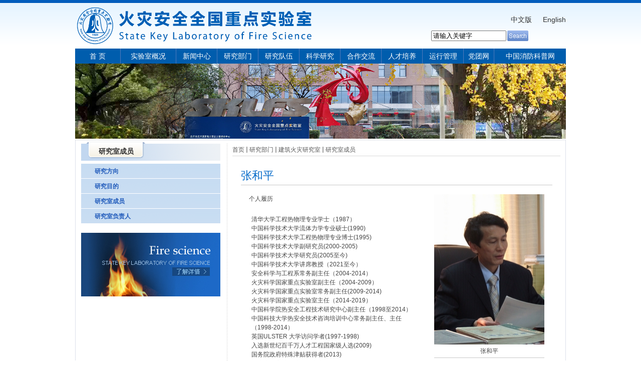

--- FILE ---
content_type: text/html
request_url: http://www.sklfs.ustc.edu.cn/2017/0207/c12663a167145/page.htm
body_size: 6084
content:
<!--4395.htm--><html>
<head>
<title>张和平</title>
<meta http-equiv="Content-Type" content="text/html; charset=UTF-8">
<meta name="description" content="个人履历清华大学工程热物理专业学士（1987）中国科学技术大学流体力学专业硕士(1990)中国科学技术大学工程热物理专业博士(1995)中国科学技术大学副研究员(2000-2005)中国科学技术大学研究员(2005至今)安全科学与工程系常务副主任（2004-2014）火灾科学国家重点实验室副主任（2004-2009）火灾科学国家重点实验室常务副主任(2009-2014)火灾科学国家重点实验室主任（2014-2019）中国科学院热安全工程技术研究中心副主任（1998至2014）" />

<link type="text/css" href="/_css/_system/system.css" rel="stylesheet"/>
<link type="text/css" href="/_upload/site/1/style/1/1.css" rel="stylesheet"/>
<link type="text/css" href="/_upload/site/00/6a/106/style/37/37.css" rel="stylesheet"/>
<link type="text/css" href="/_js/_portletPlugs/datepicker/css/datepicker.css" rel="stylesheet" />
<link type="text/css" href="/_js/_portletPlugs/simpleNews/css/simplenews.css" rel="stylesheet" />

<script language="javascript" src="/_js/jquery.min.js" sudy-wp-context="" sudy-wp-siteId="106"></script>
<script language="javascript" src="/_js/jquery.sudy.wp.visitcount.js"></script>
<script type="text/javascript" src="/_js/_portletPlugs/datepicker/js/jquery.datepicker.js"></script>
<script type="text/javascript" src="/_js/_portletPlugs/datepicker/js/datepicker_lang_HK.js"></script>
<link rel="stylesheet" href="/_upload/tpl/01/2a/298/template298/res/main.css" type="text/css" OLDSRC="/_upload/tpl/01/2a/298/template298/res/main.css" OLDID="13580" RELATED="1">
<script language="JavaScript">
<!--
<!--
function MM_reloadPage(init) {  //reloads the window if Nav4 resized
  if (init==true) with (navigator) {if ((appName=="Netscape")&&(parseInt(appVersion)==4)) {
    document.MM_pgW=innerWidth; document.MM_pgH=innerHeight; onresize=MM_reloadPage; }}
  else if (innerWidth!=document.MM_pgW || innerHeight!=document.MM_pgH) location.reload();
}
MM_reloadPage(true);
// -->

function MM_findObj(n, d) { //v4.0
  var p,i,x;  if(!d) d=document; if((p=n.indexOf("?"))>0&&parent.frames.length) {
    d=parent.frames[n.substring(p+1)].document; n=n.substring(0,p);}
  if(!(x=d[n])&&d.all) x=d.all[n]; for (i=0;!x&&i<d.forms.length;i++) x=d.forms[i][n];
  for(i=0;!x&&d.layers&&i<d.layers.length;i++) x=MM_findObj(n,d.layers[i].document);
  if(!x && document.getElementById) x=document.getElementById(n); return x;
}

function MM_showHideLayers() { //v3.0
  var i,p,v,obj,args=MM_showHideLayers.arguments;
  for (i=0; i<(args.length-2); i+=3) if ((obj=MM_findObj(args[i]))!=null) { v=args[i+2];
    if (obj.style) { obj=obj.style; v=(v=='show')?'visible':(v='hide')?'hidden':v; }
    obj.visibility=v; }
}
//-->
</script>
</head>

<body bgcolor="#FFFFFF" text="#000000" leftmargin="0" topmargin="0" marginwidth="0" marginheight="0">
<table width="100%" border="0" cellspacing="0" cellpadding="0">
  <tr> 
    <td bgcolor="#005DBD" height="6"></td>
  </tr>
  <tr> 
    <td height="1"></td>
  </tr>
  <tr> 
    <td background="/_upload/tpl/01/2a/298/template298/res/top_bg1.gif" OLDSRC="/_upload/tpl/01/2a/298/template298/res/top_bg1.gif" OLDID="13576" RELATED="1"> 
      <table width="980" border="0" cellspacing="0" cellpadding="0" align="center">
        <tr> 
           <td width="470"><img src="/_upload/tpl/01/2a/298/template298/res/sklfs_logo.png" width="480" height="80" oldsrc="/_upload/tpl/01/2a/298/template298/res/sklfs_logo.png" oldid="13578" related="1"></td>
          <td>&nbsp;</td>
          <td width="270" valign="top"> 
            <table width="100%" border="0" cellspacing="0" cellpadding="0">
              <tr> 
                <td height="24">&nbsp;</td>
              </tr>
              <tr> 
                <td> 
                  <table width="110" border="0" cellspacing="0" cellpadding="0" align="right" class="links_14">
                    <tr> 
                      <td><a href="http://www.sklfs.ustc.edu.cn/" target="_blank">中文版</a></td>
                      <td class="arial14"> 
                        <div align="right"><a href="http://en.sklfs.ustc.edu.cn/" target="_blank">English</a></div>
                      </td>
                    </tr>
                  </table>
                </td>
              </tr>
              <tr> 
                <td height="12"></td>
              </tr>
            </table>
            <table width="100%" border="0" cellspacing="0" cellpadding="0">
              <tr>
            <td>
            <div frag="面板61">
             	<div frag="窗口61" portletmode="search">
                <form method="POST" action="/_web/_search/api/search/new.rst?locale=zh_CN&request_locale=zh_CN&_p=YXM9MTA2JnQ9Mjk4JmQ9NDUwMyZwPTMmZj0xMjY2MyZhPTAmbT1TTiZ8Ym5uQ29sdW1uVmlydHVhbE5hbWU9eWpzY3km" target="_blank" onsubmit="if ($('#keyword').val() === '请输入关键字') { $('#keyword').val(''); }">
    <div class="wp_search">
        <table>
            <tr>
                <td height="25px">
                    <input id="keyword" name="keyword" style="width: 150px" class="keyword" type="text" value="请输入关键字" onfocus="if (this.value === '请输入关键字') { this.value = ''; }"
                           onblur="if (this.value === '') { this.value = '请输入关键字'; }" />
                </td>
                <td>
                    <input name="btnsearch" class="search" type="submit" value=""/>
                </td>
            </tr>
        </table>
    </div>
</form>
                </div>
              </div>
            </td>
            </tr>
            </table>
          </td>
        </tr>
      </table>
    </td>
  </tr>
</table>
<table width="980" border="0" cellspacing="0" cellpadding="0" align="center">
  <tr> 
    <td height="1"></td>
  </tr>
  <tr> 
    <td bgcolor="005DAD" height="30"> 
      <table width="100%" border="0" cellspacing="0" cellpadding="0" class="dh">
        <tr> 
          <td height="30" width="90" = "this.style.backgroundColor="''"> 
            <div align="center"><a href="/index.htm">首 页</a></div>
          </td>
          <td bgcolor="5179BB" width="1"></td>
          <td = "this.style.backgroundColor="''" width="110"> 
            <div align="center"><a href="/5903/list.htm">实验室概况</a></div>
          </td>
          <td bgcolor="5179BB" width="1"></td>
          <td = "this.style.backgroundColor="''"> 
            <div align="center"> <a href="/5890/list.htm" onMouseOut="MM_showHideLayers('menu1','','show')" onMouseOver="MM_showHideLayers('menu1','','show')">新闻中心</a></div>
          </td>
          <td bgcolor="5179BB" width="1"></td>
          <td = "this.style.backgroundColor="''"> 
            <div align="center"><a href="/5884/list.htm">研究部门</a></div>
          </td>
          <td bgcolor="5179BB" width="1"></td>
          <td = "this.style.backgroundColor="''"> 
            <div align="center"><a href="/yjdw2/list.htm">研究队伍</a></div>
          </td>
          <td bgcolor="5179BB" width="1"></td>
          <td = "this.style.backgroundColor="''"> 
            <div align="center"><a href="/5865/list.htm">科学研究</a></div>
          </td>
          <td bgcolor="5179BB" width="1"></td>
          <td = "this.style.backgroundColor="''"> 
            <div align="center"><a href="/5835/list.htm">合作交流</a></div>
          </td>
          <td bgcolor="5179BB" width="1"></td>
          <td = "this.style.backgroundColor="''"> 
            <div align="center"><a href="/5827/list.htm">人才培养</a></div>
          </td>
          <td bgcolor="5179BB" width="1"></td>
          <td = "this.style.backgroundColor="''"> 
            <div align="center"><a href="/xzbg_21503/list.htm">运行管理</a></div>
          </td>
<td bgcolor="5179BB" width="1"></td>
          <td =="" "this.style.backgroundcolor="''"> 
            <div align="center"><a href="http://hzdt.ustc.edu.cn/main.htm">党团网</a></div>
          </td>
          <td bgcolor="5179BB" width="1"></td>
          <!--<td = "this.style.backgroundColor="''"> 
            <div align="center"><a href="/5897/list.htm">联系我们</a></div>
          </td>-->
        <td = "this.style.backgroundColor="''"> 
            <div align="center"><a href="http://www.zgxfkp.cn/" target="_blank">中国消防科普网</a></div>
          </td>
        </tr>
      </table>
    </td>
  </tr>
  <tr> 
    <td height="150" background="/_upload/tpl/01/2a/298/template298/res/banner02.jpg" OLDSRC="/_upload/tpl/01/2a/298/template298/res/banner02.jpg" OLDID="13577" RELATED="1"></td>
  </tr>
  <tr> 
    <td height="2"></td>
  </tr>
  <tr>
    <td height="1" bgcolor="DDE1EB"></td>
  </tr>
</table>
<table width="980" border="0" cellspacing="0" cellpadding="0" align="center">
  <tr> 
    <td valign="top" bgcolor="DDE1EB" width="1"></td>
    <td valign="top" width="300"> 
      <table width="278" border="0" cellspacing="0" cellpadding="0" align="center">
        <tr> 
          <td height="3"></td>
        </tr>
        <tr> 
          <td background="/_upload/tpl/01/2a/298/template298/res/left_01.gif" height="38" OLDSRC="/_upload/tpl/01/2a/298/template298/res/left_01.gif" OLDID="13583" RELATED="1">
            <table width="100%" border="0" cellspacing="0" cellpadding="0">
              <tr> 
                <td width="140" class="main_14"> 
                  <div align="center"><b><span frag="窗口2" portletmode="simpleColumnAttri" >研究室成员</span></b></div>
                </td>
                <td>&nbsp;</td>
              </tr>
            </table>
          </td>
        </tr>
        <tr> 
          <td height="6"></td>
        </tr>
      </table>
      <table width="278" border="0" cellspacing="0" cellpadding="0" align="center" class="blue_b" frag="窗口1" portletmode="simpleColumnList" configs="{'c7':'1'}">
 	  <tr>
		  <td background="/_upload/tpl/01/2a/298/template298/res/left_bg01.gif" height="30" OLDSRC="/_upload/tpl/01/2a/298/template298/res/left_bg01.gif" OLDID="13585" RELATED="1">　　 <a href="/yjfx_12705/list.htm" target="_self">研究方向</a></td>
		</tr><tr>
		  <td background="/_upload/tpl/01/2a/298/template298/res/left_bg01.gif" height="30" OLDSRC="/_upload/tpl/01/2a/298/template298/res/left_bg01.gif" OLDID="13585" RELATED="1">　　 <a href="/yjmd_12704/list.htm" target="_self">研究目的</a></td>
		</tr><tr>
		  <td background="/_upload/tpl/01/2a/298/template298/res/left_bg01.gif" height="30" OLDSRC="/_upload/tpl/01/2a/298/template298/res/left_bg01.gif" OLDID="13585" RELATED="1">　　 <a href="/yjscy/list.htm" target="_self">研究室成员</a></td>
		</tr><tr>
		  <td background="/_upload/tpl/01/2a/298/template298/res/left_bg01.gif" height="30" OLDSRC="/_upload/tpl/01/2a/298/template298/res/left_bg01.gif" OLDID="13585" RELATED="1">　　 <a href="/yjsfzr/list.htm" target="_self">研究室负责人</a></td>
		</tr>
      </table>
      <table width="278" border="0" cellspacing="0" cellpadding="0" align="center">
        <tr> 
          <td>&nbsp; </td>
        </tr>
        <tr> 
          <td><img src="/_upload/tpl/01/2a/298/template298/res/left_02.jpg" width="278" height="127" OLDSRC="/_upload/tpl/01/2a/298/template298/res/left_02.jpg" OLDID="13587" RELATED="1"></td>
        </tr>
        <tr> 
          <td height="8"></td>
        </tr>
      </table>
    </td>
    <td valign="top" background="/_upload/tpl/01/2a/298/template298/res/bg_x01.gif" width="13" OLDSRC="/_upload/tpl/01/2a/298/template298/res/bg_x01.gif" OLDID="13586" RELATED="1"> 
      <table width="100%" border="0" cellspacing="0" cellpadding="0" bgcolor="#FFFFFF">
        <tr> 
          <td height="7"></td>
        </tr>
      </table>
    </td>
<td valign="top">
      <table width="100%" border="0" cellspacing="0" cellpadding="0">
        <tr> 
          <td height="8"></td>
        </tr>
        <tr> 
          <td height="23"><span frag="窗口6" portletmode="simpleColumnAttri" ><a href="/main.htm" target="_self">首页</a><span class='possplit'>&nbsp;&nbsp;</span><a href="/5873/list.htm" target="_self">研究部门</a><span class='possplit'>&nbsp;&nbsp;</span><a href="/5884/list.htm" target="_self">建筑火灾研究室</a><span class='possplit'>&nbsp;&nbsp;</span><a href="/yjscy/list.htm" target="_self">研究室成员</a></span></td>
        </tr>
        <tr> 
          <td height="1" bgcolor="D9D9D9"></td>
        </tr>
        <tr>
          <td height="22"></td>
        </tr>
      </table>
      <table width="95%" border="0" cellspacing="0" cellpadding="0" align="center">
        <tr> 
          <td class="title" height="35"><span frag="窗口3" portletmode="simpleArticleAttri">张和平</span></td>
        </tr>
        <tr> 
          <td bgcolor="C8C8C8" height="1"></td>
        </tr>
        <tr> 
          <td>&nbsp;</td>
        </tr>
      </table>
      <table width="95%" border="0" cellspacing="0" cellpadding="0" align="center">
        <tr> 
		  <style>
		  p {  margin:5px;  }
		  </style>
          <td style="font-size: 13px; line-height: 22px; text-decoration: none; word-break: normal; font-family:'Arial', 'Helvetica', 'sans-serif'">
		     <span frag="窗口5" portletmode="simpleArticleAttri"><div class='wp_articlecontent'><table width="95%" align="center" border="0" cellspacing="0" cellpadding="0"><tbody><tr><td valign="top"><table width="100%" border="0" cellspacing="0" cellpadding="0"><tbody><tr><td class="title_18">个人履历</td></tr><tr><td background="http://wp.ustc.edu.cn/_upload/tpl/01/2a/298/template298/res/bg_x06.gif"><br /></td></tr><tr><td><p style="line-height:1.5em;margin-bottom:0px;"><span style="font-family:arial, helvetica, sans-serif;font-size:12px;line-height:1.5em;">清华大学工程热物理专业学士（1987）</span></p><p style="font-family:arial, helvetica, sans-serif;font-size:12px;line-height:1.5em;margin-top:0px;margin-bottom:0px;">中国科学技术大学流体力学专业硕士(1990)</p><p style="font-family:arial, helvetica, sans-serif;font-size:12px;line-height:1.5em;margin-top:0px;margin-bottom:0px;">中国科学技术大学工程热物理专业博士(1995)</p><p style="font-family:arial, helvetica, sans-serif;font-size:12px;line-height:1.5em;margin-top:0px;margin-bottom:0px;">中国科学技术大学副研究员(2000-2005)</p><p style="font-family:arial, helvetica, sans-serif;font-size:12px;line-height:1.5em;margin-top:0px;margin-bottom:0px;">中国科学技术大学研究员(2005至今)</p><p style="font-family:arial, helvetica, sans-serif;font-size:12px;line-height:1.5em;margin-top:0px;margin-bottom:0px;">中国科学技术大学讲席教授（2021至今）</p><p style="font-family:arial, helvetica, sans-serif;font-size:12px;line-height:1.5em;margin-top:0px;margin-bottom:0px;">安全科学与工程系常务副主任（2004-2014）</p><p style="font-family:arial, helvetica, sans-serif;font-size:12px;line-height:1.5em;margin-top:0px;margin-bottom:0px;">火灾科学国家重点实验室副主任（2004-2009）</p><p style="font-family:arial, helvetica, sans-serif;font-size:12px;line-height:1.5em;margin-top:0px;margin-bottom:0px;">火灾科学国家重点实验室常务副主任(2009-2014)</p><p style="font-family:arial, helvetica, sans-serif;font-size:12px;line-height:1.5em;margin-top:0px;margin-bottom:0px;">火灾科学国家重点实验室主任（2014-2019）</p><p style="font-family:arial, helvetica, sans-serif;font-size:12px;line-height:1.5em;margin-top:0px;margin-bottom:0px;">中国科学院热安全工程技术研究中心副主任（1998至2014）</p><p style="font-family:arial, helvetica, sans-serif;font-size:12px;line-height:1.5em;margin-top:0px;margin-bottom:0px;">中国科技大学热安全技术咨询培训中心常务副主任、主任（1998-2014）</p><p style="font-family:arial, helvetica, sans-serif;font-size:12px;line-height:1.5em;margin-top:0px;margin-bottom:0px;">英国ULSTER 大学访问学者(1997-1998)</p><p style="font-family:arial, helvetica, sans-serif;font-size:12px;line-height:1.5em;margin-top:0px;margin-bottom:0px;">入选新世纪百千万人才工程国家级人选(2009)</p><p style="font-family:arial, helvetica, sans-serif;font-size:12px;line-height:1.5em;margin-top:0px;margin-bottom:0px;">国务院政府特殊津贴获得者(2013)</p><p style="font-family:arial, helvetica, sans-serif;font-size:12px;line-height:1.5em;margin-top:0px;margin-bottom:0px;">火灾实验室航空航天火灾安全研究所所长（2014至今）</p><p style="font-family:arial, helvetica, sans-serif;font-size:12px;line-height:1.5em;margin-top:0px;margin-bottom:0px;">中国科学院热安全工程技术研究中心主任（2014至今）</p><p style="font-family:arial, helvetica, sans-serif;font-size:12px;line-height:1.5em;margin-top:0px;margin-bottom:0px;">民航热灾害防控与应急重点实验室主任（2019至今）</p><p style="font-family:arial, helvetica, sans-serif;font-size:12px;line-height:1.5em;margin-top:0px;margin-bottom:0px;">火灾科学国家重点实验室党委书记（2019至今）</p><p style="font-size:12px;font-family:arial, helvetica, sans-serif;line-height:1.5em;margin-top:0px;margin-bottom:0px;">中国航空工业集团飞机精准火灾探测联合技术中心主任（2024至今）</p><p style="font-size:12px;font-family:arial, helvetica, sans-serif;line-height:1.5em;margin-top:0px;margin-bottom:0px;"><br /></p><p style="font-size:12px;font-family:arial, helvetica, sans-serif;line-height:1.5em;margin-top:0px;margin-bottom:0px;"><br /></p></td></tr><tr><td><br /></td></tr></tbody></table><table width="100%" border="0" cellspacing="0" cellpadding="0"><tbody><tr><td class="title_18">研究方向</td></tr><tr><td background="http://wp.ustc.edu.cn/_upload/tpl/01/2a/298/template298/res/bg_x06.gif"><br /></td></tr><tr><td><p style="line-height:1.5em;margin-bottom:0px;"><span style="font-family:arial, helvetica, sans-serif;font-size:12px;">飞机火灾动力学理论与防控关键技术</span></p><p style="font-size:12px;font-family:arial, helvetica, sans-serif;line-height:1.5em;margin-top:0px;margin-bottom:0px;">建筑与重大工程火灾防控关键技术</p><p style="font-size:12px;font-family:arial, helvetica, sans-serif;line-height:1.5em;margin-top:0px;margin-bottom:0px;">新能源与电力火灾防控理论与关键技术</p><p style="font-size:12px;font-family:arial, helvetica, sans-serif;line-height:1.5em;margin-top:0px;margin-bottom:0px;">热安全工程材料制备方法与应用</p><p style="font-size:12px;font-family:arial, helvetica, sans-serif;line-height:1.5em;margin-top:0px;margin-bottom:0px;">火灾风险评估与性能化设计方法</p><p style="font-size:12px;font-family:arial, helvetica, sans-serif;line-height:1.5em;margin-top:0px;margin-bottom:0px;"><br /></p></td></tr><tr><td><br /></td></tr></tbody></table><table width="100%" border="0" cellspacing="0" cellpadding="0"><tbody><tr><td class="title_18">学术任职</td></tr><tr><td background="http://wp.ustc.edu.cn/_upload/tpl/01/2a/298/template298/res/bg_x06.gif"><br /></td></tr><tr><td><p style="line-height:1.5em;margin-top:0px;margin-bottom:0px;"><span style="font-family:arial, helvetica, sans-serif;font-size:12px;">国务院学位委员会第八届学科评议组（安全科学与工程）成员、秘书长（2020-）</span></p><p style="font-size:12px;font-family:arial, helvetica, sans-serif;line-height:1.5em;margin-top:0px;margin-bottom:0px;">高等学校消防工程专业教学指导委员会副主任委员（2015-）</p><p style="font-size:12px;font-family:arial, helvetica, sans-serif;line-height:1.5em;margin-top:0px;margin-bottom:0px;">中国航空学会飞机防火系统专业委员会副主任委员（2017-）&nbsp;</p><p style="font-size:12px;font-family:arial, helvetica, sans-serif;line-height:1.5em;margin-top:0px;margin-bottom:0px;">中国消防协会常务理事（2015-）</p><p style="font-size:12px;font-family:arial, helvetica, sans-serif;line-height:1.5em;margin-top:0px;margin-bottom:0px;">中国消防协会科普教育工作委员会主任委员（2017-）</p><p style="font-size:12px;font-family:arial, helvetica, sans-serif;line-height:1.5em;margin-top:0px;margin-bottom:0px;">中国航空学会航空机电、人体与环境工程专业委员会委员（2019-）</p><p style="font-size:12px;font-family:arial, helvetica, sans-serif;line-height:1.5em;margin-top:0px;margin-bottom:0px;">《安全与环境学报》编委（2020-）</p><p style="font-size:12px;font-family:arial, helvetica, sans-serif;line-height:1.5em;margin-top:0px;margin-bottom:0px;"><br /></p><p style="margin-top:0px;margin-bottom:0px;"><br /></p></td></tr><tr><td><br /></td></tr></tbody></table><table width="100%" border="0" cellspacing="0" cellpadding="0"><tbody><tr><td class="title_18">科研项目</td></tr><tr><td background="http://wp.ustc.edu.cn/_upload/tpl/01/2a/298/template298/res/bg_x06.gif"><br /></td></tr><tr><td><p style="line-height:1.5em;"><span style="font-family:arial, helvetica, sans-serif;font-size:12px;"></span></p><p style="font-family:arial, helvetica, sans-serif;font-size:12px;line-height:1.5em;margin-top:0px;margin-bottom:5px;">国家重点研发计划项目：XX消防安全XXXXXXXX，主持，执行期：2021.12-2024.11</p><p style="font-family:arial, helvetica, sans-serif;font-size:12px;line-height:1.5em;margin-top:0px;margin-bottom:5px;">国家重点研发计划项目课题：XX海水及海水源泡沫灭火技术，主持，执行期：2021.12-2024.11</p><p style="font-family:arial, helvetica, sans-serif;font-size:12px;line-height:1.5em;margin-top:0px;margin-bottom:5px;">工信部民机科研专项：灭火剂浓度测试与防火系统仿真研究，主持，执行期：2021.01-2025.12</p><p style="font-family:arial, helvetica, sans-serif;font-size:12px;line-height:1.5em;margin-top:0px;margin-bottom:5px;">基金委重点基金项目：民航飞机货舱抗误报火灾探测机理与关键技术，主持，执行期：2022.1-2025.12</p><p style="font-family:arial, helvetica, sans-serif;font-size:12px;line-height:1.5em;margin-top:0px;margin-bottom:5px;">安徽省科技重大专项项目：超弹性耐高温陶瓷气凝胶防火隔热材料制备技术，主持，执行期：2021.04-2024.04</p><p style="font-family:arial, helvetica, sans-serif;font-size:12px;line-height:1.5em;margin-top:0px;margin-bottom:5px;">应急管理部消防救援局重点攻关项目：基于压缩空气泡沫系统的超高层建筑灭火关键技术研究，主持，执行期：2020.11-2022.04</p><p style="font-family:arial, helvetica, sans-serif;font-size:12px;line-height:1.5em;margin-top:0px;margin-bottom:5px;">安徽省高校协同创新项目：锂离子电池热失控机理与防控关键技术研究，主持，执行期：2021.01-2022.12</p><p style="font-family:arial, helvetica, sans-serif;font-size:12px;line-height:1.5em;margin-top:0px;margin-bottom:5px;">*****基础能力建设项目：飞机防火系统四项大型非标试验设备研制项目，主持，执行期：2016.12-2021.05</p><p style="font-family:arial, helvetica, sans-serif;font-size:12px;line-height:1.5em;margin-top:0px;margin-bottom:5px;">科技部十三五重点研发计划项目课题：高效复合防排烟技术和关键装置，主持，执行期：2016.07-2019.06</p><p style="font-family:arial, helvetica, sans-serif;font-size:12px;line-height:1.5em;margin-top:0px;margin-bottom:5px;">科技部十二五科技支撑计划项目课题：基于物联网的交通枢纽综合体火灾防控关键技术研究，主持，执行期：2011.10-2013.12</p><p style="font-family:arial, helvetica, sans-serif;font-size:12px;line-height:1.5em;margin-top:0px;margin-bottom:5px;">国家自然科学基金重点项目：城市地下空间复杂边界条件下火灾动力学行为研究，主持，执行期：2014.1-2018.12</p><p style="font-family:arial, helvetica, sans-serif;font-size:12px;line-height:1.5em;margin-top:0px;margin-bottom:5px;">国家自然科学基金重大研究计划重点项目：非常规突发事件应急处置的全过程动态评估模型，主持，执行期：2011.1-2013.12</p><p><br /></p></td></tr><tr><td><br /></td></tr></tbody></table><table width="100%" border="0" cellspacing="0" cellpadding="0"><tbody><tr><td class="title_18">个人获奖</td></tr><tr><td background="http://wp.ustc.edu.cn/_upload/tpl/01/2a/298/template298/res/bg_x06.gif"><br /></td></tr><tr><td><p style="font-size:12px;font-family:arial, helvetica, sans-serif;line-height:1.5em;margin-top:0px;margin-bottom:0px;">中国消防协会科技创新一等奖（2017）</p><p style="font-size:12px;font-family:arial, helvetica, sans-serif;line-height:1.5em;margin-top:0px;margin-bottom:0px;">安徽省科技进步一等奖（2010）</p><p style="font-size:12px;font-family:arial, helvetica, sans-serif;line-height:1.5em;margin-top:0px;margin-bottom:0px;">安徽省教学成果一等奖（2010）</p><p style="font-size:12px;font-family:arial, helvetica, sans-serif;line-height:1.5em;margin-top:0px;margin-bottom:0px;">国家科技进步二等奖（2006）</p><p style="font-size:12px;font-family:arial, helvetica, sans-serif;line-height:1.5em;margin-top:0px;margin-bottom:0px;">国家教学成果一等奖（2001）</p><p style="font-size:12px;font-family:arial, helvetica, sans-serif;line-height:1.5em;margin-top:0px;margin-bottom:0px;">安徽省教学成果特等奖（2001）</p></td></tr><tr><td><br /></td></tr></tbody></table><table width="100%" border="0" cellspacing="0" cellpadding="0"><tbody><tr><td class="title_18">代表性论著</td></tr><tr><td background="http://wp.ustc.edu.cn/_upload/tpl/01/2a/298/template298/res/bg_x06.gif"><br /></td></tr><tr><td><a href="http://sklfs.ustc.edu.cn/2018/1126/c17179a356362/page.htm" target="_blank" textvalue="张和平代表性论著" sudyfile-attr="{'title':'张和平代表性论著'}">张和平代表性论著</a><br /></td></tr><tr><td><br /></td></tr></tbody></table></td><td width="20" valign="top"><br /></td><td width="220" valign="top"><table width="100%" class="blue" border="0" cellspacing="0" cellpadding="0"><tbody><tr><td><img width="220" height="300" src="/_upload/article/images/21/02/1976a34041b4ad60e3c7f0895048/5c49cae0-5995-4f57-99df-254632a1763f.jpg" /></td></tr><tr><td height="26"><div align="center">张和平</div></td></tr><tr><td height="1" bgcolor="#c8c8c8" style="line-height:1px;"><br /></td></tr><tr><td><br /></td></tr><tr><td height="20" class="title_18">联系地址:</td></tr><tr><td height="1" bgcolor="#c8c8c8" style="line-height:1px;"><br /></td></tr><tr><td height="5"><br /></td></tr><tr><td><span style="color:#0470bf;">安徽省合肥市金寨路96号&nbsp;<br />中国科学技术大学<br />火灾科学国家重点实验室<br />邮政编码：230026</span></td></tr><tr><td><br /></td></tr><tr><td height="20" class="title_18">学位/职称:</td></tr><tr><td height="1" bgcolor="#c8c8c8" style="line-height:1px;"><br /></td></tr><tr><td height="5"><br /></td></tr><tr><td><span style="color:#0470bf;">博士；研究员</span></td></tr><tr><td><br /></td></tr><tr><td height="20" class="title_18">办公室电话:</td></tr><tr><td height="1" bgcolor="#c8c8c8" style="line-height:1px;"><br /></td></tr><tr><td><span style="color:#0470bf;">(+86)551 63601665</span></td></tr><tr><td><br /></td></tr><tr><td height="20" class="title_18">E-mail:</td></tr><tr><td height="1" bgcolor="#c8c8c8" style="line-height:1px;"><br /></td></tr><tr><td class="blue_x"><a href="mailto:zhanghp@ustc.edu.cn">zhanghp@ustc.edu.cn</a></td></tr></tbody></table></td></tr></tbody></table><p><br /></p><p><br /></p><p><br /></p></div></span><a href='{附件路径}'> </a>
          </td>
        </tr>
      </table>
      <table width="100%" border="0" cellspacing="0" cellpadding="0">
        <tr>
          <td>&nbsp;</td>
        </tr>
        <tr> 
          <td bgcolor="D9D9D9" height="1"></td>
        </tr>
        <tr> 
          <td height="60">&nbsp;</td>
        </tr>
      </table>
    </td>
    <td valign="top" width="10"></td>
    <td valign="top" bgcolor="DDE1EB" width="1"></td>
  </tr>
</table>
<table width="100%" border="0" cellspacing="0" cellpadding="0">
  <tr> 
    <td bgcolor="#005DBD"> 
      <table width="980" border="0" cellspacing="0" cellpadding="0" align="center">
        <tr> 
          <td> 
            <table width="100%" border="0" cellspacing="0" cellpadding="0">
              <tr> 
                <td class="arial"><font color="#FFFFFF">Copyright &copy; 1990-2011 
                  State Key Laboratory of Fire Science, University of Science 
                  and Technology of China</font></td>
              </tr>
              <tr> 
                <td><font color="#FFFFFF">火灾安全全国重点实验室 版权所有 皖ICP备：002106505 号</font></td>
              </tr>
            </table>
          </td>
          <td bgcolor="10387C" width="53"><img src="/_upload/tpl/01/2a/298/template298/res/bottom_logo.gif" width="53" height="50" OLDSRC="/_upload/tpl/01/2a/298/template298/res/bottom_logo.gif" OLDID="13582" RELATED="1"></td>
          <td bgcolor="#004993" width="330" class="blue2"> 
            <table width="100%" border="0" cellspacing="0" cellpadding="0">
              <tr> 
                <td> 
                  <div align="center"><a href="/5903/list.htm">关于我们</a>&nbsp;<font color="61a0da">|</font> 
                    &nbsp;<a href="/5897/list.htm">联系我们</a>&nbsp;<font color="61a0da">|</font>&nbsp;<a href="/5810/list.htm">相关链接</a>&nbsp;<font color="61a0da">|</font>&nbsp;<a href="javascript:void(0)">站点地图</a>&nbsp;<font color="61a0da">|</font>&nbsp;<a href="mailto:sklfs@ustc.edu.cn">E-mail</a></div>
                </td>
              </tr>
              <tr> 
                <td>&nbsp;</td>
              </tr>
            </table>
          </td>
        </tr>
      </table>
    </td>
  </tr>
</table>
</body>
</html>
 <img src="/_visitcount?siteId=106&type=3&articleId=167145" style="display:none" width="0" height="0"/>

--- FILE ---
content_type: text/css
request_url: http://www.sklfs.ustc.edu.cn/_upload/tpl/01/2a/298/template298/res/main.css
body_size: 1577
content:
td {  font-size: 12px; line-height: 18px; text-decoration: none; color: #444444; font-family: "Arial"}
.clearfix:after{clear: both;content: ".";display: block;height: 0;visibility: hidden;}
.clearfix{display: block; *zoom:1;}
a {  color: #585858; text-decoration: none}
a:hover {  color: #0E74C7; text-decoration: underline}
img{border:0px;}

a{text-decoration: none !important;}


.input {  border: 1px #AFC2E2 solid; height: 21px; clip:  rect(   ); background-color: #FFFFFF}
.whjs_left {
    float: left;
}
.whjs_right {
    float: left;
    width: 420px;
    margin-left: 20px;
}
.whjs_right p a {
    color: #215bbb;
    text-decoration: underline;
    font-weight: bold;
}
.whjs_list_lb {
    padding-bottom: 35px;
    border-bottom: 1px dashed #ccc;
    padding-top: 12px;
}
.whjs_top {
    width: 655px;
    height: 174px;
	background:url(whjs_bj.png) no-repeat;
}
.whjs_gd {
    width: 625px;
    margin: 0 auto;
    padding-top: 21px;
}
.blue14 a {  color: #046FC1; text-decoration: none; font-size: 14px; line-height: 22px}
.blue14 a:hover {  color: #FF6600; text-decoration: underline}

.blue14b a {  color: #215BBB; text-decoration: none; font-size: 14px; line-height: 22px; font-weight: bold}
.blue14b a:hover {  color: #FF6600; text-decoration: underline}

.blue a {  color: #0077d2; text-decoration: none;/*line-height: 28px;*/}
.blue a:hover {  color: #CC0000; text-decoration: underline}
.blue_b a {  color: #215bbb; text-decoration: none; font-weight: bold}
.blue_b a:hover {  color: #215bbb; text-decoration: none}
.blue1 a { color:#333; } 
.blue1 a:hover {  color: #215bbb; text-decoration: none } 
.blue_x a {  color: #215bbb; text-decoration: underline; font-weight: bold}
.blue_x a:hover {  color: #666666; text-decoration: none}

.blue2 a {  color: #61A0DA; text-decoration: none}
.blue2 a:hover {  color: #6885B4; text-decoration: underline}

.12_x a {  text-decoration: underline; color: #666666}
.12_x a:hover {  color: #0e74c7; text-decoration: none}

.links_14 a {  color: #333333; text-decoration: none; font-size: 14px; line-height: 120%}
.links_14 a:hover {  color: #0C6CBB; text-decoration: underline}

.main_14 {  font-size: 14px; line-height: 26px; text-decoration: none; color: #333333}

.arial {  font-size: 12px; line-height: 20px; text-decoration: none; color: #8D8D8D; font-family: "Arial", "Helvetica", "sans-serif"}

.arial14 {  font-size: 14px; line-height: 22px; text-decoration: none; color: #333333; font-family: "Arial", "Helvetica", "sans-serif"}

.dh a {  color: #FFFFFF; text-decoration: none; font-size: 14px; line-height: 135%}
.dh a:hover {  color: #BFDBF4; text-decoration: none}

.title {  font-size: 22px; line-height: 120%; text-decoration: none; font-family: "Microsoft YaHei", "SimHei", "sans-serif", "Arial"; color: #0068C8}

.main_15 {  font-size: 16px; line-height: 130%; text-decoration: none; font-family: "Microsoft YaHei", "SimHei", "sans-serif", "Arial"; color: #0068C8}

.white a {  color: #FFFFFF; text-decoration: none}
.white a:hover {  color: #D9EBF4; text-decoration: underline}

.menu1 { font-size: 14px;text-decoration: none;cursor:hand;background:url(main_02_2.gif);width:115px; height:36px;}
.menu2 { font-size: 14px;text-decoration: none;cursor:hand;background:url(main_02.gif);width:115px;height:36px;}
.wp_search .search {
    background: url(button_search.gif) left center no-repeat;
    /* background: url(../images/btn_search.gif); */
    width: 58px;
    height: 22px;
    border: 0px;
    cursor: pointer;
}
trs_condition {
    DISPLAY: NONE;
}
table.xq img {
    width: 99px;
}
font.hz a {
    color: #ff6600 !important;
}
font.heiz a {
    color: #444444;
}
font.lz {
    color: #0077d2;
}
font.heiz {
    color: #444444;
}
.wp_subcolumn_list {
    display: block;
    width: 100%;
    padding-left: 0px;
    list-style: none;
}
.wp_article_list .list_item {
    padding-left: 0px;
    list-style: none;
    width: 100%;
    height: 24px;
    line-height: 24px;
    border-bottom: 0px dashed #ccc;
    vertical-align: top;
}
.wp_subcolumn_list .wp_sublist .sublist_title {
    display: block;
    height: 32px;
    line-height: 32px;
    border-bottom: 0px solid #C00;
    margin-bottom: 10px;
}
.wp_article_list .list_item .Article_Index {
    display: none;
    width: 10px;
    height: 16px;
    margin-top: 3px;
    color: #fff;
    font-size: 11px;
    float: left;
    margin-right: 5px;
    overflow: hidden;
    text-indent: -99em;
    background: url(wp_article_li_1.png) no-repeat 50%;
}
table.blue td {
  border: 1px solid #CCE4FC;
}
.wp_subcolumn_list .wp_sublist .sublist_title .morelink .moretext {
    width: 43px;
    display: inline-block;
    height: 13px;
    background: url(/_upload/tpl/01/2a/298/template298/res/more1.gif);
}
.wp_subcolumn_list .wp_sublist .sublist_title .morelink .moretext img {
    display: none;
    vertical-align: bottom;
}
.wp_article_list {
    padding-left: 0px;
    display: block;
    width: 100%;
}
table.xq td {
    padding: 10px 10px;
    border-bottom: 1px dashed #444;
}
.xxq tr {
    height: 158px;
   border-bottom: 1px dashed #ccc;
}
td.xqimg {
    width: 116px;
}
table.wp_article_list_table tr {
    height: 4px;
}
.whjs_right p {
    font-size: 14px;
}
p {
    font-size: 14px;
 
}
.wp_articlecontent table.blue td {
    border: 0px solid #CCE4FC;
}
table.blue1 td {
    border: 0px solid #CCE4FC !important;
}
tr.kzzd p {
    line-height: 10px;
    font-size: 12px;
    font-family: "微软雅黑";
}
